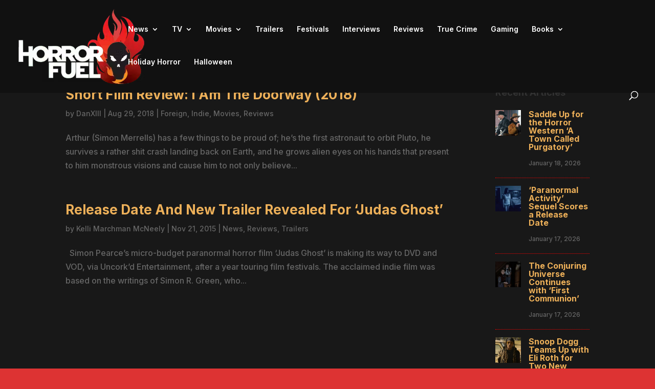

--- FILE ---
content_type: text/html; charset=utf-8
request_url: https://www.google.com/recaptcha/api2/aframe
body_size: 267
content:
<!DOCTYPE HTML><html><head><meta http-equiv="content-type" content="text/html; charset=UTF-8"></head><body><script nonce="TMBA--9lUg1dHLH24F0QaA">/** Anti-fraud and anti-abuse applications only. See google.com/recaptcha */ try{var clients={'sodar':'https://pagead2.googlesyndication.com/pagead/sodar?'};window.addEventListener("message",function(a){try{if(a.source===window.parent){var b=JSON.parse(a.data);var c=clients[b['id']];if(c){var d=document.createElement('img');d.src=c+b['params']+'&rc='+(localStorage.getItem("rc::a")?sessionStorage.getItem("rc::b"):"");window.document.body.appendChild(d);sessionStorage.setItem("rc::e",parseInt(sessionStorage.getItem("rc::e")||0)+1);localStorage.setItem("rc::h",'1768774580366');}}}catch(b){}});window.parent.postMessage("_grecaptcha_ready", "*");}catch(b){}</script></body></html>